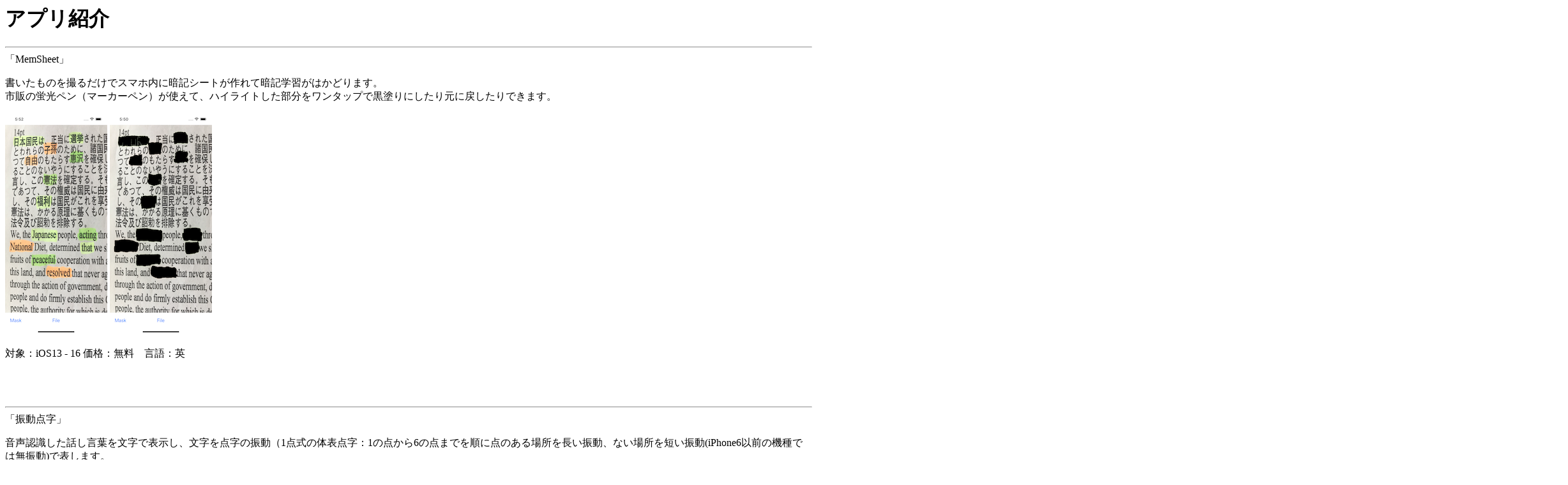

--- FILE ---
content_type: text/html
request_url: http://www.welfapp.com/app.html
body_size: 8436
content:
<html lang="ja">
<header>
<meta charset="UTF-8">
</header>
<body>

<H1>アプリ紹介</H1>

<hr>
<A NAME="MemSheet">
「MemSheet」<p>
書いたものを撮るだけでスマホ内に暗記シートが作れて暗記学習がはかどります。<br>
市販の蛍光ペン（マーカーペン）が使えて、ハイライトした部分をワンタップで黒塗りにしたり元に戻したりできます。
<p>

<img src="MemSheet_SS_N_E.png" alt="screen shot">
<img src="MemSheet_SS_B_E.png" alt="screen shot">

<p>

対象：iOS13 - 16 価格：無料　言語：英<p>
<a href="https://apps.apple.com/jp/app/memsheet/id1524907788?mt=8" style="display:inline-block;overflow:hidden;background:url(https://linkmaker.itunes.apple.com/ja-jp/badge-lrg.svg?releaseDate=2020-07-31&kind=iossoftware&bubble=ios_apps) no-repeat;width:135px;height:40px;"></a>
<p>

<hr>
<A NAME="Shindo-tenji">
「振動点字」<p>
音声認識した話し言葉を文字で表示し、文字を点字の振動（1点式の体表点字：1の点から6の点までを順に点のある場所を長い振動、ない場所を短い振動(iPhone6以前の機種では無振動)で表します。
<br>
「設定>サウンドと触覚>サイレントスイッチ選択時」をオンにしてサイレントモードで使用して下さい。（サイレントモード解除時は振動しません）<br>
また、「設定>プライバシー>マイク」「設定>プライバシー>音声認識」で本アプリが許可されていないと動作しません。<br>
音声認識のためにネットワーク環境が必要です。
<p>

<img src="MT_SS_J.PNG" alt="screen shot">
<p>

対象：iOS10以降のiPhone6s以降（3D Touch対応機種） 価格：360円 言語：日<p>

2021/11 販売終了<p>

<!-- 
<a href="https://itunes.apple.com/jp/app/%E6%8C%AF%E5%8B%95%E7%82%B9%E5%AD%97/id1437364363?mt=8" style="display:inline-block;overflow:hidden;background:url(https://linkmaker.itunes.apple.com/assets/shared/badges/ja-jp/appstore-lrg.svg) no-repeat;width:135px;height:40px;"
alt="振動点字のappstoreへのリンク"></a>
-->
<p>


<hr>
<A NAME="WCST-free">
「Winsconsin Card Sorting Test J Lite」<p>
Winsconsin Card Sorting Test (WCST)は主に学習の状況の変化に直面した際の柔軟性や抽象的思考を評価する課題です。<p>
WCSTでは戦略的な計画、系統的探索、環境からのフィードバックを利用した認知セットのシフト、目標の達成に向けた行動の方向付けや衝動的な応答の抑制のような前頭葉機能を評価することができます。<p>

<img src="WCST_SS_J1.PNG" alt="screen shot1">
<img src="WCST_SS_J2.PNG" alt="screen shot2">
<p>

対象：iOS8以降 価格：無料 言語：日、英<p>

<a href="https://geo.itunes.apple.com/jp/app/winsconsin-card-sorting-test/id1095231564?mt=8" style="display:inline-block;overflow:hidden;background:url(http://linkmaker.itunes.apple.com/images/badges/ja-jp/badge_appstore-lrg.svg) no-repeat;width:165px;height:40px;"></a>
<p>

<hr>
<A NAME="WCST">
「Winsconsin Card Sorting Test J」<p>
Winsconsin Card Sorting Test (WCST)は主に学習の状況の変化に直面した際の柔軟性や抽象的思考を評価する課題です。<p>
WCSTでは戦略的な計画、系統的探索、環境からのフィードバックを利用した認知セットのシフト、目標の達成に向けた行動の方向付けや衝動的な応答の抑制のような前頭葉機能を評価することができます。<p>

<img src="WCST_SS_J1.PNG" alt="screen shot1">
<img src="WCST_SS_J2.PNG" alt="screen shot2">
<p>

対象：iOS8以降 価格：240円 言語：日、英<p>

<a href="https://geo.itunes.apple.com/jp/app/winsconsin-card-sorting-test/id1095219904?mt=8" style="display:inline-block;overflow:hidden;background:url(http://linkmaker.itunes.apple.com/images/badges/ja-jp/badge_appstore-lrg.svg) no-repeat;width:165px;height:40px;"></a>
<p>

<hr>
<A NAME="Stroop-free">
「Stroop Test J Lite」<p>
<p>
<p>
<img src="Stroopf_SS_J.PNG" alt="screen shot1">
<p>
ストループテストは主に前頭葉機能の障害による脳の情報処理過程における視覚情報（色）と言語情報（文字）の間の干渉や注意の分散の問題を評価するためのアプリです。<p>

対象：iOS8以降 価格：無料 言語：日、英<p>

<a href="https://itunes.apple.com/jp/app/stroop-test-j-free/id1095231198?l=ja&ls=1&mt=8" style="display:inline-block;overflow:hidden;background:url(http://linkmaker.itunes.apple.com/images/badges/ja-jp/badge_appstore-lrg.svg) no-repeat;width:165px;height:40px;"></a>
<p>

<hr>
<A NAME="Stroop">
「Stroop Test J」<p>
<p>
<p>
<img src="Stroop_SS_J.PNG" alt="screen shot1">
<p>
ストループテストは主に前頭葉機能の障害による脳の情報処理過程における視覚情報（色）と言語情報（文字）の間の干渉や注意の分散の問題を評価するためのアプリです。<p>

対象：iOS8以降 価格：240円 言語：日、英<p>

<a href="https://itunes.apple.com/jp/app/stroop-test-j/id1095221202?l=ja&ls=1&mt=8" style="display:inline-block;overflow:hidden;background:url(http://linkmaker.itunes.apple.com/images/badges/ja-jp/badge_appstore-lrg.svg) no-repeat;width:165px;height:40px;"></a>
<p>

<hr>

<hr>
<A NAME="LCT">
「線分抹消テスト」<p>
<p>
<p>
<img src="LCT_SS_J.PNG" alt="screen shot">
<p>
脳卒中後の半側空間無視や注意障害などの高次機能障害を簡易的に評価するためのアプリです。<p>
30秒の測定時間内に画面上の各線分に対して交差する線分を引くことにより抹消してもらい、線分の見落としの有無で半側空間無視の評価をすることができます。
<p>

対象：iOS8以降 価格：120円 言語：日、英<p>

<a href="https://itunes.apple.com/jp/app/line-cancellation-test/id1082256585?l=ja&ls=1&mt=8" style="display:inline-block;overflow:hidden;background:url(http://linkmaker.itunes.apple.com/images/badges/ja-jp/badge_appstore-lrg.svg) no-repeat;width:165px;height:40px;"></a>
<p>

<hr>
<A NAME="TMT-free">
「Trail Making Test J Lite」<p>
<p>
<p>
<img src="TMTf_SS_J.PNG" alt="screen shot1">
<p>
Trail Making Test (トレイルメイキングテスト，TMT）は注意機能や遂行機能を検査するためのアプリです。<br>
脳卒中や脳損傷の患者さんに対して、注意の持続と選択、視覚的な探索、視覚的運動協調性などが調べられます。<p>
Part A<br>
1から25までの数字を1から順にできるだけ素早くタッチしていきます。<br>

Part B<br>
1から13までの数字と「あ」から「し」までの50音を，「1→あ→2→い→3→う…」というように交互にできるだけ素早くタッチしていきます。<p>

結果は課題を完了するまでにかかった時間（秒）とミスした回数が表示されます。<br>
(数値が大きいほど障害が大きいことを示します）<br>

<p>

対象：iOS8以降 価格：無料 言語：日、英<p>

<a href="https://itunes.apple.com/jp/app/trail-making-test-j-free/id1078507612?l=ja&ls=1&mt=8" style="display:inline-block;overflow:hidden;background:url(http://linkmaker.itunes.apple.com/images/badges/ja-jp/badge_appstore-lrg.svg) no-repeat;width:165px;height:40px;"></a>
<p>

<hr>
<A NAME="TMT">
「Trail Making Test J」<p>
<p>
<p>
<img src="TMT_SS_J.PNG" alt="screen shot1">
<p>
Trail Making Test (トレイルメイキングテスト，TMT）は注意機能や遂行機能を検査するためのアプリです。<br>
脳卒中や脳損傷の患者さんに対して、注意の持続と選択、視覚的な探索、視覚的運動協調性などが調べられます。<br>
<p>

対象：iOS8以降 価格：240円 言語：日、英<p>

<a href="https://itunes.apple.com/jp/app/trail-making-test-j/id1078504516?l=ja&ls=1&mt=8" style="display:inline-block;overflow:hidden;background:url(http://linkmaker.itunes.apple.com/images/badges/ja-jp/badge_appstore-lrg.svg) no-repeat;width:165px;height:40px;"></a>
<p>


<hr>
<A NAME="ReaDis-free">
「ReaDis無料版」<p>
視覚障害者支援用無料OCRアプリです。<br>
カメラで撮った文章を音声で読み上げます。<br>
無料版には広告が表示されるのとCopyが一度しかできない機能制限があります。<p>
<p>
<img src="ReaDisf_SS_J1.jpg" alt="screen shot1">
<img src="ReaDisf_SS_J2.jpg" alt="screen shot2">
<p>

対象： iOS8以降 価格：無料 言語：日、英<p>

<a href="https://geo.itunes.apple.com/jp/app/readis-free/id1064831345?mt=8" style="display:inline-block;overflow:hidden;background:url(http://linkmaker.itunes.apple.com/images/badges/ja-jp/badge_appstore-lrg.svg) no-repeat;width:165px;height:40px;"></a>
<p>

ReaDis</A>が<a href="http://www.pathstoliteracy.org/technology/free-text-speech-app" target="_blank">PATHS TO LITERACY</a>
で紹介されました<p>


<hr>
<A NAME="ReaDis">
「ReaDis」<p>
視覚障害者支援OCRアプリです。<p>
カメラで撮った文章を音声で読み上げます。

<p>
<img src="ReaDis_SS_J1.jpg" alt="screen shot2">
<img src="ReaDis_SS_J2.jpg" alt="screen shot2">
<p>

対象： iOS8以降 価格：240円 言語：日、英<p>

<a href="https://geo.itunes.apple.com/jp/app/readis/id1064826964?mt=8" style="display:inline-block;overflow:hidden;background:url(http://linkmaker.itunes.apple.com/images/badges/ja-jp/badge_appstore-lrg.svg) no-repeat;width:165px;height:40px;"></a>
<hr>
<A NAME="NotifyDog">
「見張り犬」<p>
視覚障害者支援アプリです。<p>
カメラの画像が大きく変化した時に吠えて知らせます。<p>

LINEに画像つきで通知できるようになりました<br>
<A HREF="notifydog_line.html">LINE設定のやり方</A> <p>

<img src="watchdog2_SS_J.PNG" alt="screen shot">
<p>

対象： iOS8以降 価格：無料 言語：日、英<p>

<a href="https://itunes.apple.com/jp/app/jian-zhangri-quan-jian-shikamera/id964006506?mt=8&uo=4" target="itunes_store" style="display:inline-block;overflow:hidden;background:url(http://linkmaker.itunes.apple.com/images/badges/ja-jp/badge_appstore-lrg.svg) no-repeat;width:135px;height:40px;@media only screen{background-image:url(https://linkmaker.itunes.apple.com/htmlResources/assets/ja-jp//images/web/linkmaker/badge_appstore-lrg.svg);}"></a>
<p>
<hr>
<A NAME="NotifyDog">
「見張り犬 for android」<p>
視覚障害者支援アプリです。<p>
カメラの画像が大きく変化した時に吠えて知らせます。<p>

<img src="watchdog-A_SS_J.jpg" alt="screen shot">
<p>

対象： Android 2.3以降 価格：無料 言語：日、英<p>
販売終了<p>
<!--
<a href="https://play.google.com/store/apps/details?id=com.welfapp.watchdog">
  <img alt="Get it on Google Play"
       src="https://developer.android.com/images/brand/ja_generic_rgb_wo_45.png" />
</a>
-->
<p>
<hr>
<A NAME="RGsee">
「RGsee」<p>
色覚障害者支援アプリです。<p>
カメラの画像の赤色、緑色の部分を抽出して白で表示します。<p>
赤や緑で書かれたものが読みにくかったり、赤／緑の2色LEDがどちらの色で光っているかわからないような時に使うことを想定してます。<p>

<img src="RGsee_SS_C_J.jpg" alt="screen shot">
<img src="RGsee_SS_G_J.jpg" alt="screen shot">
<img src="RGsee_SS_R_J.jpg" alt="screen shot">  
<p>

対象： iOS8以降 価格：無料 言語：日、英<p>

<a href="https://itunes.apple.com/jp/app/rgsee-se-jue-zhang-hai-zhe/id957288495?mt=8&uo=4" target="itunes_store" style="display:inline-block;overflow:hidden;background:url(http://linkmaker.itunes.apple.com/images/badges/ja-jp/badge_appstore-lrg.svg) no-repeat;width:135px;height:40px;@media only screen{background-image:url(https://linkmaker.itunes.apple.com/htmlResources/assets/ja_jp//images/web/linkmaker/badge_appstore-lrg.svg);}"></a><p>

「RGsee」が<a href="http://www.tokyo-itcenter.com/700link/sm-iphon4.html" >東京都障害者IT地域支援センターのiPhone、iPad用・障害のある人に便利なアプリ一覧</A>に掲載されました<p>

<hr>
<A NAME="NDscanner-free">
「NDscanner Lite」<p>
非破壊ブックスキャナー<p>
本のページがめくられて静止したことを検出すると自動的に画像をフォトアルバムに保存します。<p>
ロービジョンの人が紙の本をiPadで拡大して読むことができます。<p>
（スキャンしたものは私的利用の範囲内で使用して下さい）<p>

 <!-- 1. The <iframe> (and video player) will replace this <div> tag. -->
    <div id="player"></div>

    <script>
      // 2. This code loads the IFrame Player API code asynchronously.
      var tag = document.createElement('script');

      tag.src = "https://www.youtube.com/iframe_api";
      var firstScriptTag = document.getElementsByTagName('script')[0];
      firstScriptTag.parentNode.insertBefore(tag, firstScriptTag);

      // 3. This function creates an <iframe> (and YouTube player)
      //    after the API code downloads.
      var player;
      function onYouTubeIframeAPIReady() {
        player = new YT.Player('player', {
          height: '320',
          width: '240',
          videoId: 'uMnRXI-Stmw',
                });
      }
     </script>
  （Gigazineの動画を引用させてもらっています）
  
 <!--
<iframe id="ytplayer" type="text/html" width="320" height="240"
  src="http://www.youtube.com/embed/uMnRXI-Stmw?autoplay=0&origin=http://welfapp.com" frameborder="0"/>
  </iframe><p>
  
<iframe id="ytplayer" type="text/html" width="320" height="240"
  src="http://www.youtube.com/embed/-1KxIeONYhQ?autoplay=0&origin=http://welfapp.com" frameborder="0"/>
  </iframe><p>
-->

<p>

<img src="NDscanf2_SS_J.jpg" alt="screen shot">  <p>

対象： iOS7以降 価格：無料 言語：日、英<p>

<a href="https://itunes.apple.com/jp/app/ndscanner-wu-liao-ban/id916456481?mt=8&uo=4" target="itunes_store" style="display:inline-block;overflow:hidden;background:url(http://linkmaker.itunes.apple.com/images/badges/ja-jp/badge_appstore-lrg.svg) no-repeat;width:135px;height:40px;@media only screen{background-image:url(https://linkmaker.itunes.apple.com/htmlResources/assets/ja_jp//images/web/linkmaker/badge_appstore-lrg.svg);}"></a><p>

スキャン見本<br>
<img src="NDS_sample.jpg" alt="sample">
<p>
NDscanner</A>が<a href="http://gigazine.net/news/20141127-ndscanner/" target="_blank">Gigazine</a>
 に掲載されました<p>
NDscanner</A>が<a href="http://ebook.itmedia.co.jp/ebook/articles/1411/26/news026.html" target="_blank">ITMedia</a>
 に掲載されました<p>
 NDscanner</A>が<a href="http://iphone-lab.net/ndscanner-紙の本を手軽に電子書籍化できます-417036/" target="_blank">iPhone研究室</a>
 に掲載されました<p>
<A HREF="http://app-liv.jp/916456481/">NDscanner無料版</A>が<a href="http://app-liv.jp/" target="_blank">iPhoneアプリ発見サイト −Appliv</a>
 に掲載されました<p>
 NDscanner</A>が<a href="http://www.appps.jp/145462/" target="_blank">かみあぷ速報</a>
 に掲載されました<p>

<hr>
<A NAME="NDscanner">
「NDscanner」<p>
非破壊ブックスキャナー<p>
カメラの前の本のページがめくられて静止したことを検出すると自動的に画像をフォトアルバムに保存します。<p>
台形補正機能つき。<p>

<img src="NDscan2_SS_J.jpg" alt="screen shot">  <p>

対象： iOS7以降 価格：120円 言語：日、英<p>
2021/10 販売終了<p>
AdobeScanとかいいですよ<p>

<!-- 
<a href="https://itunes.apple.com/jp/app/ndscanner/id916453437?mt=8" target="itunes_store" style="display:inline-block;overflow:hidden;background:url(http://linkmaker.itunes.apple.com/images/badges/ja-jp/badge_appstore-lrg.svg) no-repeat;width:135px;height:40px;@media only screen{background-image:url(https://linkmaker.itunes.apple.com/htmlResources/assets/ja_jp//images/web/linkmaker/badge_appstore-lrg.svg);}"></a>
-->
<p>

<hr>
<A NAME="NDscannerHD-free">
「NDscannerHD無料版」<p>
非破壊ブックスキャナーNDscannerの高解像度版です。<p>
本のページがめくられて静止したことを検出すると自動的に画像をフォトアルバムに保存します。<p>
ロービジョンの人が紙の本をiPadで拡大して読むことができます。<p>
（スキャンしたものは私的利用の範囲内で使用して下さい）<p>

<img src="NDscanf2_SS_J.jpg" alt="screen shot">  <p>

対象： iOS8以降 価格：無料 言語：日、英<p>

<a href="https://itunes.apple.com/jp/app/ndscannerhd-free/id1048878718?l=ja&ls=1&mt=8" target="itunes_store" style="display:inline-block;overflow:hidden;background:url(http://linkmaker.itunes.apple.com/images/badges/ja-jp/badge_appstore-lrg.svg) no-repeat;width:135px;height:40px;@media only screen{background-image:url(https://linkmaker.itunes.apple.com/htmlResources/assets/ja_jp//images/web/linkmaker/badge_appstore-lrg.svg);}"></a><p>

スキャン見本<br>
<img src="NDscannerHDsample.JPG" alt="sample">
<p>

<hr>
<A NAME="NDscannerHD">
「NDscannerHD」<p>
非破壊ブックスキャナーNDscannerの高解像度版です。<p>
カメラの前の本のページがめくられて静止したことを検出すると自動的に画像をフォトアルバムに保存します。<p>
台形補正機能つき。<p>

<img src="NDscan2_SS_J.jpg" alt="screen shot">  <p>

対象： iOS8以降 価格：240円 言語：日、英<p>

<a href="https://itunes.apple.com/jp/app/ndscannerhd/id1048876248?mt=8" target="itunes_store" style="display:inline-block;overflow:hidden;background:url(http://linkmaker.itunes.apple.com/images/badges/ja-jp/badge_appstore-lrg.svg) no-repeat;width:135px;height:40px;@media only screen{background-image:url(https://linkmaker.itunes.apple.com/htmlResources/assets/ja_jp//images/web/linkmaker/badge_appstore-lrg.svg);}"></a><p>

<hr>
<A NAME="NDscanner-A">
「NDscanner for Android」<p>
非破壊ブックスキャナー<p>
本のページがめくられて静止したことを検出すると自動的に画像をギャラリーに保存します。<p>
ロービジョンの人が紙の本を拡大して読むことができます。<p>
（スキャンしたものは私的利用の範囲内で使用して下さい）<p>
OpenCV Managerのインストールが必須になります。
画像ファイルはSDカードのNDscannerの下に保存されます。（SDカードには最低1MB以上の空き容量が必要になります）
<p>

<img src="NDscanner-A_SS.jpg" alt="screen shot">  <p>

対象： Android2.3以上 価格：無料 言語：日、英<p>

販売終了<p>

<!--
 <a href="https://play.google.com/store/apps/details?id=com.welfapp.myapplication">
  <img alt="Android app on Google Play"
       src="https://developer.android.com/images/brand/ja_app_rgb_wo_45.png" />
</a>
<p>
-->

スキャン見本<br>
<img src="NDscanner_sample_zenfone5.jpg" alt="sample"><br>
紙がボロボロでいいサンプルじゃないですけど…
<p>

<hr>
<A NAME="comboard-free">
「comboard無料版」<p>
視線入力のコミュニケーションボード<p>

<img src="comf1.2_SS_J.jpg" alt="screen shot">  <p>

対象： iOS6以降 価格：無料 言語：日、英<p>

ALSや脳卒中の後遺症などで発話障害と四肢麻痺を抱える患者さんのコミュニケーション支援のための目だけでメッセージを選択できるメッセージボードです<p>
<A HREF="comboard_message_j.html">メッセージ一覧</A><p>
<a href="https://itunes.apple.com/jp/app/comboard-free/id780227038?mt=8&uo=4" target="itunes_store"style="display:inline-block;overflow:hidden;background:url(http://linkmaker.itunes.apple.com/images/badges/ja-jp/badge_appstore-lrg.svg) no-repeat;width:135px;height:40px;@media only screen{background-image:url(https://linkmaker.itunes.apple.com/htmlResources/assets/ja_jp//images/web/linkmaker/badge_appstore-lrg.svg);}"></a>
<p>

<hr>
<A NAME="comboard">
「comboard」<p>

<img src="com1.2_SS_J.jpg" alt="screen shot">  <p>

対象： iOS6,iOS7,iOS8,iOS9 価格：240円 言語：日、英<p>
販売終了<p>

ALSや脳卒中の後遺症などで発話障害と四肢麻痺を抱える患者さんのコミュニケーション支援のための目だけでメッセージを選択できるメッセージボードです<p>
<A HREF="comboard_message_j.html">メッセージ一覧</A><p>

<!--
<a href="https://itunes.apple.com/jp/app/comboard/id780223819?mt=8&uo=4" target="itunes_store"style="display:inline-block;overflow:hidden;background:url(http://linkmaker.itunes.apple.com/images/badges/ja-jp/badge_appstore-lrg.svg) no-repeat;width:135px;height:40px;@media only screen{background-image:url(https://linkmaker.itunes.apple.com/htmlResources/assets/ja_jp//images/web/linkmaker/badge_appstore-lrg.svg);}"></a>
-->

<p>

<hr>
<A NAME="EyeText-free">
「EyeText Free」<p>

<img src="eyeTextf_SS_J.png" alt="screen shot">  <p>

対象： iOS7以降 価格：無料 言語：日、英<p>

ALSや脳卒中の後遺症などで発話障害と四肢麻痺を抱える患者さんのコミュニケーション支援のための目だけで文章を入力できるメッセージボードです<p>

使い方<p>
まず、画面に顔が赤い四角、目が緑の丸で認識される位置でiPhoneを固定して下さい。<br>

青い四角は勝手に１つづつ移動するので希望する位置の１つ手前ぐらいから目を長めに閉じて下さい（普通の短いまばたきを認識しないようにしているため長めに（1秒ぐらい）閉じる必要があります。<br>
まばたきが認識されると「カチャ」っと音がします。<br>

文字種は
「123」→「あいう」→「ABC」で選んで下さい。<br>

ひらがなは「あいう」のモードを選ぶと、まず「あかさたなはまやらわ」が表示されるので行を選んで（例えば「た行」を選ぶと次は「た ち つ て と」が表示されます）次に目的の語を選んで下さい。<br>
アルファベットも同様に「ABC」を選ぶと「A　B　C」が表示されます。<br>
（1文字選ぶのに2回選択する必要があります）<br>
濁点や半濁点や拗音は濁点や半濁点や拗音になる文字を入力してから「゛゜小」　を選ぶと選択肢が出て入力することができます。<br>
「話す」で入力した文章を読み上げることができます。<br>
「コピー」で入力した文章をコピーして別のアプリにペーストすることができます。<p>

配布中止
<!--
<a href="https://itunes.apple.com/jp/app/eyetext-free/id1033011204?mt=8" target="itunes_store"style="display:inline-block;overflow:hidden;background:url(http://linkmaker.itunes.apple.com/images/badges/ja-jp/badge_appstore-lrg.svg) no-repeat;width:135px;height:40px;@media only screen{background-image:url(https://linkmaker.itunes.apple.com/htmlResources/assets/ja_jp//images/web/linkmaker/badge_appstore-lrg.svg);}"></a>
-->
<p>

<hr>
<A NAME="EyeText">
「EyeText」<p>

<img src="eyeText_SS_J.jpg" alt="screen shot">  <p>

対象： iOS7以降 価格：240円 言語：日、英<p>

ALSや脳卒中の後遺症などで発話障害と四肢麻痺を抱える患者さんのコミュニケーション支援のための目だけで文章を入力できるメッセージボードです<p>

使い方<p>
まず、画面に顔が赤い四角、目が緑の丸で認識される位置でiPhoneを固定して下さい。<br>

青い四角は勝手に１つづつ移動するので希望する位置の１つ手前ぐらいから目を長めに閉じて下さい（普通の短いまばたきを認識しないようにしているため長めに（1秒ぐらい）閉じる必要があります。<br>
まばたきが認識されると「カチャ」っと音がします。<br>

文字種は
「123」→「あいう」→「ABC」で選んで下さい。<br>

ひらがなは「あいう」のモードを選ぶと、まず「あかさたなはまやらわ」が表示されるので行を選んで（例えば「た行」を選ぶと次は「た ち つ て と」が表示されます）次に目的の語を選んで下さい。<br>
アルファベットも同様に「ABC」を選ぶと「A　B　C」が表示されます。<br>
1文字選ぶのに2回選択する必要があります。<br>
濁点や半濁点や拗音は濁点や半濁点や拗音になる文字を入力してから「゛゜小」　を選ぶと選択肢が出て入力することができます。<br>
「話す」で入力した文章を読み上げることができます。<br>
「コピー」で入力した文章をコピーして別のアプリにペーストすることができます。<p>

<a href="https://itunes.apple.com/jp/app/eyetext/id1033011001?l=ja&ls=1&mt=8" target="itunes_store"style="display:inline-block;overflow:hidden;background:url(http://linkmaker.itunes.apple.com/images/badges/ja-jp/badge_appstore-lrg.svg) no-repeat;width:135px;height:40px;@media only screen{background-image:url(https://linkmaker.itunes.apple.com/htmlResources/assets/ja_jp//images/web/linkmaker/badge_appstore-lrg.svg);}"></a>

<p>

<hr>
<A NAME="UDColorChecker">
「UD Color Checker」<p>
ユニバーサルデザインカラーチェッカー<p>

<img src="udcc_4_C_J_S.png" alt="screen shot C"> <img src="udcc_4_D_J_S.png" alt="screen shot D"> <img src="udcc_4_P_J_S.png" alt="screen shot P"><img src="udcc_4_T_J_S.png" alt="screen shot T"> <p>

対象： iOS8以降 価格：無料 言語：英<p>

ファイルや撮影した画像から2色覚（いわゆる色弱の人）の見え方を簡易的にシミュレートするアプリ<p>
（古いバージョンは単にRGBのRとGを落としているだけですが最新のバージョン(1.3以降）ではLMS錐体の分光感度や補完を考慮しています）<p>

<a href="https://itunes.apple.com/jp/app/ud-color-checker/id721449459?mt=8&uo=4" target="itunes_store"style="display:inline-block;overflow:hidden;background:url(http://linkmaker.itunes.apple.com/images/badges/ja-jp/badge_appstore-lrg.svg) no-repeat;width:135px;height:40px;@media only screen{background-image:url(https://linkmaker.itunes.apple.com/htmlResources/assets/ja_jp//images/web/linkmaker/badge_appstore-lrg.svg);}"></a>

<p>

<hr>
<A NAME="ROMMeasurer-free">
「ROM Measurer Free (可動域測定器 無料版)」<p>

<img src="ROMf_ss_J.png" alt="screen shot">
<p>

対象： iOS8以降 価格：無料 言語：日、英<p>

ファイルや撮影した画像から関節の可動域を測定するためのアプリ<p>

<a href="https://itunes.apple.com/jp/app/rommeasurer-free/id735862901?mt=8&uo=4" target="itunes_store"style="display:inline-block;overflow:hidden;background:url(http://linkmaker.itunes.apple.com/images/badges/ja-jp/badge_appstore-lrg.svg) no-repeat;width:135px;height:40px;@media only screen{background-image:url(https://linkmaker.itunes.apple.com/htmlResources/assets/ja_jp//images/web/linkmaker/badge_appstore-lrg.svg);}"></a>

<p>

<hr>
<A NAME="ROMMeasurer">
「ROM Measurer(可動域測定器)」<p>

<img src="ROM_ss_J.png" alt="screen shot">
<p>

対象： iOS7以降 価格：240円 言語：日、英<p>
販売終了<p>

ファイルや撮影した画像から関節の可動域を測定するためのアプリ<p>

<!--
<a href="https://itunes.apple.com/jp/app/rommeasurer/id735856884?mt=8&uo=4" target="itunes_store"style="display:inline-block;overflow:hidden;background:url(http://linkmaker.itunes.apple.com/images/badges/ja-jp/badge_appstore-lrg.svg) no-repeat;width:135px;height:40px;@media only screen{background-image:url(https://linkmaker.itunes.apple.com/htmlResources/assets/ja_jp//images/web/linkmaker/badge_appstore-lrg.svg);}"></a>
-->

<p>

<hr>
<A NAME="TremorMeasurer-free">
「Tremor Measurer (振戦測定器)無料版 」<p>

<img src="tremorf_SS_J.png" alt="screen shot">
<p>


対象： iOS8以降 価格：無料 言語：日、英<p>

振戦の震えを計測するためのアプリ<p>

<a href="https://geo.itunes.apple.com/jp/app/zhen-zhan-ce-ding-qi-wu-liao-ban/id1041639188?mt=8" style="display:inline-block;overflow:hidden;background:url(http://linkmaker.itunes.apple.com/images/badges/ja-jp/badge_appstore-lrg.svg) no-repeat;width:165px;height:40px;"></a>

<p>

<hr>
<A NAME="TremorMeasurer">
「Tremor Measurer (振戦測定器) 」<p>

<img src="tremor_SS_J.png" alt="screen shot">
<p>


対象： iOS8以降 価格：240円 言語：日、英<p>

振戦の震えを計測するためのアプリ<p>

<a href="https://geo.itunes.apple.com/jp/app/zhen-zhan-ce-ding-qi/id1041643706?mt=8" style="display:inline-block;overflow:hidden;background:url(http://linkmaker.itunes.apple.com/images/badges/ja-jp/badge_appstore-lrg.svg) no-repeat;width:165px;height:40px;"></a>
<p>

<hr>
<A NAME="MirrorBox-free">
「ミラーボックス無料版」<p>
<img src="mirrorbox-free_ss.jpg" alt="screen shot">
<img src="mirrorbox_usage.jpg" alt="usage">
<p>
対象： iOS8以降 価格：無料 言語：日、英<p>

片麻痺や幻肢痛のリハビリのためのミラーボックス療法用のアプリ<br>
（参考：<A HREF="http://kotoseikeigeka.life.coocan.jp/milabox.htm">http://kotoseikeigeka.life.coocan.jp/milabox.htm</A> ）<p>

<a href="https://itunes.apple.com/jp/app/mirrorbox-free/id730254402?mt=8&uo=4" target="itunes_store"style="display:inline-block;overflow:hidden;background:url(http://linkmaker.itunes.apple.com/images/badges/ja-jp/badge_appstore-lrg.svg) no-repeat;width:135px;height:40px;@media only screen{background-image:url(https://linkmaker.itunes.apple.com/htmlResources/assets/ja_jp//images/web/linkmaker/badge_appstore-lrg.svg);}"></a>

<hr>
<A NAME="MirrorBox">
「ミラーボックス」<p>
<img src="mirrorbox_ss.jpg" alt="screen shot">
<img src="mirrorbox_usage.jpg" alt="usage">

<p>
対象： iOS6,iOS7,iOS8,iOS9 価格：240円 言語：日、英<p>
販売終了<p>

片麻痺や幻肢痛のリハビリのためのミラーボックス療法用のアプリ<br>
（参考：<A HREF="http://kotoseikeigeka.life.coocan.jp/milabox.htm">http://kotoseikeigeka.life.coocan.jp/milabox.htm</A> ）<p>

<!--
<a href="https://itunes.apple.com/jp/app/mirrorbox/id730254469?mt=8&uo=4" target="itunes_store"style="display:inline-block;overflow:hidden;background:url(http://linkmaker.itunes.apple.com/images/badges/ja-jp/badge_appstore-lrg.svg) no-repeat;width:135px;height:40px;@media only screen{background-image:url(https://linkmaker.itunes.apple.com/htmlResources/assets/ja_jp//images/web/linkmaker/badge_appstore-lrg.svg);}"></a>
-->

<hr>
<A NAME="tenji-free">
「点字学習無料版」<p>
<img src="tenji_ss.png" alt="screen shot">
<p>
対象： iOS8以降 価格：無料 言語：日<p>

かな50音と数字の点字学習のためのアプリ<p>
<a href="https://itunes.apple.com/jp/app/dian-zi-xue-xifree/id730188318?mt=8&uo=4" target="itunes_store"style="display:inline-block;overflow:hidden;background:url(http://linkmaker.itunes.apple.com/images/badges/ja-jp/badge_appstore-lrg.svg) no-repeat;width:135px;height:40px;@media only screen{background-image:url(https://linkmaker.itunes.apple.com/htmlResources/assets/ja_jp//images/web/linkmaker/badge_appstore-lrg.svg);}"></a>
<P>

点字学習が<a href="http://www.tokyo-itcenter.com/700link/sm-iphon4.html" >東京都障害者IT地域支援センターのiPhone、iPad用・障害のある人に便利なアプリ一覧</A>に掲載されました<p>
<A HREF="http://app-liv.jp/730188318/">点字学習</A>が<a href="http://app-liv.jp/" target="_blank">iPhoneアプリ発見サイト −Appliv</a>
 に掲載されました<p>
<hr>
<A NAME="tenji">
「点字学習」<p>
<img src="tenji_noad_ss.png" alt="screen shot">
<p>
対象： iOS8以降 価格：120円 言語：日<p>

かな50音と数字の点字学習のためのアプリ<p>

<a href="https://itunes.apple.com/jp/app/dian-zi-xue-xi/id730188330?mt=8&uo=4" target="itunes_store"style="display:inline-block;overflow:hidden;background:url(http://linkmaker.itunes.apple.com/images/badges/ja-jp/badge_appstore-lrg.svg) no-repeat;width:135px;height:40px;@media only screen{background-image:url(https://linkmaker.itunes.apple.com/htmlResources/assets/ja_jp//images/web/linkmaker/badge_appstore-lrg.svg);}"></a>
<p>

<hr>
<A NAME="tenji-A">
「点字学習 for Android」<p>
<img src="tenji-A_SS.jpg" alt="screen shot">
<p>
対象： Android2.3以上 価格：無料 言語：日<p>
販売終了<p>

かな50音と数字の点字学習のためのアプリ<p>
<!--
<a href="https://play.google.com/store/apps/details?id=com.welfapp.tenji5">
  <img alt="Get it on Google Play"
       src="https://developer.android.com/images/brand/ja_generic_rgb_wo_45.png" />
</a>
-->
<P>
点字学習 for Androidが<a href="http://www.tokyo-itcenter.com/700link/sm-and1.html#and-15-06011" >東京都障害者IT地域支援センターのAndroid携帯用・障害のある人に便利なアプリ一覧</A>に掲載されました<p>


<hr>
<A NAME="braille-free">
「Braille Study Lite (点字学習　英語版)」<p>
<img src="bsf_SS_iOS7.png" alt="screen shot">  <p>

対象： iOS8以降 価格：無料 言語：英<p>

アルファベットと数字の点字学習のためのアプリ
<p>

<a href="https://itunes.apple.com/jp/app/braille-study-free/id881345749?mt=8&uo=4" target="itunes_store" style="display:inline-block;overflow:hidden;background:url(http://linkmaker.itunes.apple.com/images/badges/ja-jp/badge_appstore-lrg.svg) no-repeat;width:135px;height:40px;@media only screen{background-image:url(https://linkmaker.itunes.apple.com/htmlResources/assets/en_us//images/web/linkmaker/badge_appstore-lrg.svg);}"></a>

<p>

<hr>

<hr>
<A NAME="pic2snd-free">
「pic2snd無料版」<p>
<img src="pic2snd-free_ss.png" alt="screen shot">
<p>
対象： iOS7,iOS8,iOS9 価格：無料 言語：英<p>
販売終了<p>

静止画（カメラ、ファイル画像）の明暗を音の高低で表現するアプリ<br>
（VoiceOver機能を一時的にオフにする必要があります）<p>

<!--
 <a href="https://itunes.apple.com/jp/app/pic2snd-free/id735878897?mt=8&uo=4" target="itunes_store"style="display:inline-block;overflow:hidden;background:url(http://linkmaker.itunes.apple.com/images/badges/ja-jp/badge_appstore-lrg.svg) no-repeat;width:135px;height:40px;@media only screen{background-image:url(https://linkmaker.itunes.apple.com/htmlResources/assets/ja_jp//images/web/linkmaker/badge_appstore-lrg.svg);}"></a>
 -->
<hr>
<A NAME="pic2snd">
「pic2snd」<p>
<img src="pic2snd_ss.png" alt="screen shot">
<p>
対象： iOS7,iOS8,iOS9 価格:240円 言語：英<p>
販売終了<p>

静止画（カメラ、ファイル画像）の明暗を音の高低で表現するアプリ<br>
（VoiceOver機能を一時的にオフにする必要があります）<p>
<!--
<a href="https://itunes.apple.com/jp/app/pic2snd/id735870915?mt=8&uo=4" target="itunes_store"style="display:inline-block;overflow:hidden;background:url(http://linkmaker.itunes.apple.com/images/badges/ja-jp/badge_appstore-lrg.svg) no-repeat;width:135px;height:40px;@media only screen{background-image:url(https://linkmaker.itunes.apple.com/htmlResources/assets/ja_jp//images/web/linkmaker/badge_appstore-lrg.svg);}"></a>
-->
<p>

<hr>
<A NAME="cam2snd">
「cam2snd」<p>

<img src="cam2sndf_SS_J.jpg" alt="screen shot">  <p>

対象： iOS7,iOS8,iOS9 価格：無料 言語：日、英<p>
販売終了<p>

カメラ画像（リアルタイム）の明暗を音の高低で再生するアプリ<br>
目が不自由な人がガラス越しや遠くにある物や危険な物や汚い物などを手で触らずに大まかな色や形を把握するために使うことを想定してます。<br>
（VoiceOver機能を一時的にオフにする必要があります）<p>
<p>

<!--
<a href="https://itunes.apple.com/jp/app/cam2snd-free/id786798874?mt=8&uo=4" target="itunes_store"style="display:inline-block;overflow:hidden;background:url(http://linkmaker.itunes.apple.com/images/badges/ja-jp/badge_appstore-lrg.svg) no-repeat;width:135px;height:40px;@media only screen{background-image:url(https://linkmaker.itunes.apple.com/htmlResources/assets/ja_jp//images/web/linkmaker/badge_appstore-lrg.svg);}"></a>

<p>
広告なし有料版<br>
<a href="https://itunes.apple.com/jp/app/cam2snd/id786779806?mt=8&uo=4" target="itunes_store" style="display:inline-block;overflow:hidden;background:url(http://linkmaker.itunes.apple.com/images/badges/ja-jp/badge_appstore-lrg.svg) no-repeat;width:135px;height:40px;@media only screen{background-image:url(https://linkmaker.itunes.apple.com/htmlResources/assets/ja_jp//images/web/linkmaker/badge_appstore-lrg.svg);}"></a>

-->
<p>
<hr>
<A NAME="25touch">
「25touch」<p>
<img src="touch25_R3.5_E_S.png" alt="screen shot">
<p>
対象： iOS6以降 価格：無料 言語：英<p>
販売終了

数字を１から25まで順番にタッチしてタイムを競うだけのシンプルなゲームです。
OT（作業療法)や暇つぶしに。
<p>
<!--
<a href="https://itunes.apple.com/jp/app/25touch/id765208912?mt=8&uo=4" target="itunes_store"style="display:inline-block;overflow:hidden;background:url(http://linkmaker.itunes.apple.com/images/badges/ja-jp/badge_appstore-lrg.svg) no-repeat;width:135px;height:40px;@media only screen{background-image:url(https://linkmaker.itunes.apple.com/htmlResources/assets/ja_jp//images/web/linkmaker/badge_appstore-lrg.svg);}"></a> <p>
-->
<hr>
<A NAME="4color">
「4color」<p>
<img src="4color_SS_J.png" alt="screen shot">
<p>
対象： iOS8以降 価格：無料 言語：日,英<p>

４つの色（音）を憶えて繰り返すだけのシンプルなゲームです。
いわゆる「SIMON」ゲームです。
目の不自由な人でも遊べると思います。
OT（作業療法）や暇つぶしに。

<p>

<a href="https://itunes.apple.com/jp/app/4color/id784173041?mt=8&uo=4" target="itunes_store"style="display:inline-block;overflow:hidden;background:url(http://linkmaker.itunes.apple.com/images/badges/ja-jp/badge_appstore-lrg.svg) no-repeat;width:135px;height:40px;@media only screen{background-image:url(https://linkmaker.itunes.apple.com/htmlResources/assets/ja_jp//images/web/linkmaker/badge_appstore-lrg.svg);}"></a> <p>

<hr>
<A NAME="EyeInvader">
「EyeInvader」<p>
<img src="EyeInvaderf_SS.jpg" alt="screen shot">
<p>
対象： iOS8以降 価格：無料 言語：日,英<p>

まばたききだけで操作するデジタルインベーダーゲームです。
四肢麻痺の人でも遊べると思います。
暇つぶしに。

<p>

<a href="https://geo.itunes.apple.com/jp/app/eyeinvader-free/id1033784996?mt=8" style="display:inline-block;overflow:hidden;background:url(http://linkmaker.itunes.apple.com/images/badges/ja-jp/badge_appstore-lrg.svg) no-repeat;width:165px;height:40px;"></a> <p>

<hr>
<A NAME="chemishiki-free">
「けみ式 Lite」<p>
<img src="chemif_SS.png" alt="screen shot">
<p>
対象： iOS8以降 価格：無料 言語：日<p>

高校レベルの化学式暗記アプリです<p>
無機化学から24問出題されます<p>
<A HREF="chemi_howtouse.jpg">使い方</A>
<p>
<a href="https://itunes.apple.com/jp/app/kemi-shifree/id890330485?mt=8&uo=4" target="itunes_store" style="display:inline-block;overflow:hidden;background:url(http://linkmaker.itunes.apple.com/images/badges/ja-jp/badge_appstore-lrg.svg) no-repeat;width:135px;height:40px;@media only screen{background-image:url(https://linkmaker.itunes.apple.com/htmlResources/assets/ja_jp//images/web/linkmaker/badge_appstore-lrg.svg);}"></a>
<p>
<A HREF="http://app-liv.jp/890330485/">けみ式Free</A>が<a href="http://app-liv.jp/" target="_blank">iPhoneアプリ発見サイト −Appliv</a>
 に掲載されました
<hr>
<A NAME="chemishiki">
「けみ式」<p>
<img src="chemi_SS.png" alt="screen shot">
<p>
対象： iOS8以降 価格：120円 言語：日<p>

高校レベルの化学式暗記アプリです<p>
無機化学から24問、有機化学から23問出題されます<p>
<A HREF="chemi_howtouse.jpg">使い方</A>
<p>
<a href="https://itunes.apple.com/jp/app/kemi-shi/id890330021?mt=8&uo=4" target="itunes_store" style="display:inline-block;overflow:hidden;background:url(http://linkmaker.itunes.apple.com/images/badges/ja-jp/badge_appstore-lrg.svg) no-repeat;width:135px;height:40px;@media only screen{background-image:url(https://linkmaker.itunes.apple.com/htmlResources/assets/ja_jp//images/web/linkmaker/badge_appstore-lrg.svg);}"></a>
<p>
<hr>
<A NAME="MemCam">
「暗記Cam」<p>
<img src="MemCam_SS.PNG" alt="screen shot">
<img src="MemCam_SS_R.PNG" alt="screen shot">

<img src="MemCam_SS_G.PNG" alt="screen shot">

<p>
対象： iOS8以降 価格：無料 言語：日、英<p>
2024/10 販売終了<p>

蛍光ペンでハイライトした部分をワンタッチで隠したり見たりすることができます。
特別なペンは不要です。（市販のグリーンやピンクの蛍光ペンが使えます）

<p>
<a href="https://itunes.apple.com/jp/app/an-jikamu/id1015296925?mt=8&uo=4" target="itunes_store" style="display:inline-block;overflow:hidden;background:url(http://linkmaker.itunes.apple.com/images/badges/ja-jp/badge_appstore-lrg.svg) no-repeat;width:135px;height:40px;@media only screen{background-image:url(https://linkmaker.itunes.apple.com/htmlResources/assets/ja_jp//images/web/linkmaker/badge_appstore-lrg.svg);}"></a><p>

<hr>
<A NAME="HideFace">
「HideFace」<p>
カメラ画像から顔を検出してマスクをかけます。
元々は「俺の鼻眼鏡」というジョークアプリです。
<p>
<img src="HideFace_SS_nami.jpg" alt="screen shot1">
<img src="HideFace_SS_kao.jpg" alt="screen shot2">
<img src="HideFace_SS_megane.jpg" alt="screen shot3">
<img src="HideFace_SS_afro.PNG" alt="screen shot4">
<img src="HideFace_SS_sakana.PNG" alt="screen shot5">

<p>

対象： iOS8以降 価格：無料 言語：-

<p>
<a href="https://geo.itunes.apple.com/jp/app/hideface-ni-yanapuri/id958048567?mt=8" style="display:inline-block;overflow:hidden;background:url(http://linkmaker.itunes.apple.com/images/badges/ja-jp/badge_appstore-lrg.svg) no-repeat;width:165px;height:40px;"></a>
<hr>
アプリに関する質問やこんな機能が欲しい、というご要望があれば<A HREF="http://www.welfapp.com/inquiry.html">こちら</A>からお問い合わせ下さい。

</body>
</html>